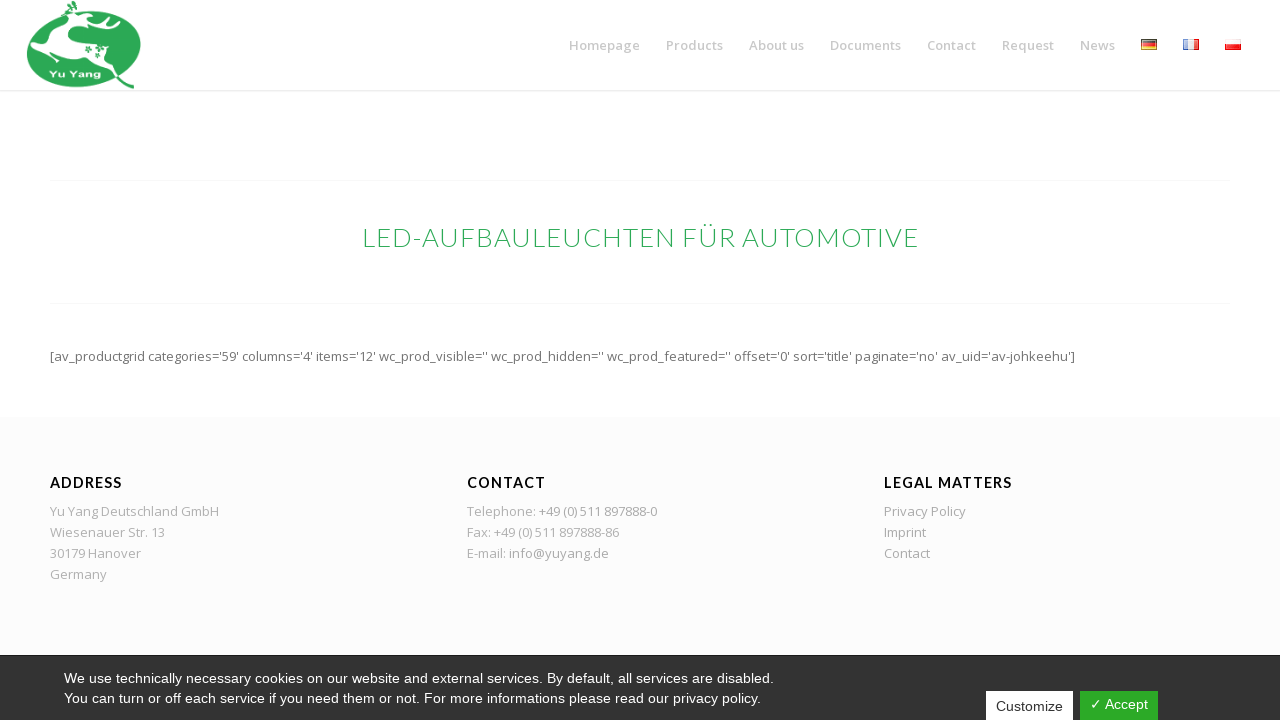

--- FILE ---
content_type: text/css
request_url: https://yuyang.de/wp-content/plugins/dsgvo-all-in-one-for-wp/assets/css/plugin.css?ver=6.9
body_size: 5720
content:
#tarteaucitronManager{display:none}.dsgvobtn{padding:10px}#dsgvo_service_control .dsdvo-cookie-notice{position:relative;float:left;width:100%;top:auto!important;bottom:auto;z-index:5;background:0 0}.dsdvo-cookie-notice.style2{display:none}.btndsgvo1{font-size:11px;font-weight:700;height:50px;letter-spacing:1px;line-height:48px;max-width:250px;padding:0;text-transform:uppercase;width:100%;padding:10px}@media only screen and (max-width:600px){.dsdvo-cookie-notice.style1 #tarteaucitronDisclaimerAlert{float:left;width:100%!important}}.btndsgvo1{padding:7px 10px 7px 10px!important}#dsgvo_service_control .dsdvo-cookie-notice #tarteaucitronClosePanel{display:none}#dsgvo_service_control #tarteaucitron{display:block!important;top:auto!important;float:left!important;position:relative!important;z-index:0;width:100%!important;margin:0;display:inline-block!important;left:auto}.dsdvo-cookie-notice.style1 #tarteaucitronDisclaimerAlert{float:left;width:73%;text-align:left;line-height:20px;padding-top:7px;padding-bottom:7px;padding-right:20px}.dsdvo-cookie-notice.style1 #tarinner{width:95%}.dsdvo-cookie-notice.style1 #tarteaucitronAlertBig{position:fixed;bottom:0!important}.dsdvo-cookie-notice.style1 #tarteaucitronAlertBig #tarteaucitronPersonalize{float:right;font-size:14px}.dsdvo-cookie-notice.style1 #tarteaucitronAlertBig #tarteaucitronCloseAlert{top:50%;transform:translateY(50%);padding:5px 10px;float:right;line-height:20px;font-size:14px}.dsdvo-cookie-notice.style1 .tarteaucitronAlertBigTop{top:auto!important}.dsdvo-cookie-notice.style1,.dsdvo-cookie-notice.style2{display:block}.dsdvo-cookie-notice.style2 #tarteaucitronAlertBig{display:block;float:left;width:100%;height:auto;background:#1d1c1c;opacity:1;padding:15px}.dsdvo-cookie-notice.style2 #dsgvomiddlewrap{width:400px;margin:0 auto}#tarteaucitronCookiesNumber{display:none!important}.dsdvo-cookie-notice.style1{display:block;position:fixed;bottom:0;z-index:999999999;background:#1d1c1c;width:100%;padding-top:0;color:#bbb}.dsdvo-cookie-notice.style1 #dsdvo-notice-icon-1{float:left;width:20%;padding-left:8%}.dsdvo-cookie-notice.style1 #dsdvo-notice-icon{height:80px;padding-bottom:10px}.dsdvo-cookie-notice.style1 #dsdvo-notice-text{float:left;width:60%;padding-right:5%;padding-top:11px}.dsdvo-cookie-notice.style1 #dsdvo-notice-text a{color:#bbb;text-decoration:underline}.dsdvo-cookie-notice.style1 #dsdvo-btns{float:left;padding-top:20px;font-size:13px}.dsdvo-cookie-notice.style1 .dsdvo-set-cookie{color:#fff;background:#615b5b;border:1px solid;padding:5px}.dsdvo-cookie-notice.style2 .inr{width:480px;margin:0 auto;margin-top:15%}.dsdvo-cookie-notice.style2 .inr2{float:left;width:100%;height:auto;background:#1d1c1c;opacity:1;padding:15px}.dsdvo-cookie-notice.style2 #dsdvo-notice-icon-1{float:left;width:20%}.dsdvo-cookie-notice.style2 #dsdvo-notice-icon{padding-bottom:10px;width:80px;height:auto}.dsdvo-cookie-notice.style2 #dsdvo-notice-text{float:left;width:80%;padding-top:1px;padding-left:20px}.dsdvo-cookie-notice.style2 #dsdvo-notice-text a{color:#bbb;text-decoration:underline}.dsdvo-cookie-notice.style2 #dsdvo-btns{float:right;padding-top:20px;font-size:13px}.dsdvo-cookie-notice.style2 .dsdvo-set-cookie{color:#fff;background:#615b5b;border:1px solid;padding:5px}#dsgvo_optinout a{cursor:pointer}#dsgvo_optinout_fb,#dsgvo_optinout_ga{margin-bottom:15px}#dsgvo_optinout,#dsgvo_optinout_fb,#dsgvo_optinout_ga{float:left;width:100%}#dsgvo_optinout_title{float:left;width:35%;font-weight:600}#dsgvoFBstatus,#dsgvoGAstatus{float:left;width:30%}#dsgvoFPoptout,#dsgvoGAoptout{float:left;width:35%}@media only screen and (max-width:700px){#dsdvo-notice-text{width:100%;padding-left:8%}#dsdvo-notice-icon-1{display:none}#dsdvo-btns{float:right!important;padding-right:8%!important;width:100%!important;padding-left:8%!important;padding-top:10px;padding-bottom:10px}.dsdvo-cookie-notice.style2 .inr{width:100%;margin:0 auto;margin-top:15%}}.showusrdatas label{min-width:120px;float:left}.showusrdatas p{margin-bottom:10px}table.userdatas td{text-align:left}.dsgvoaio_removeform input[type=text]{width:100%}.dsdvo-cookie-notice.style2 .dsgvonoticebtns{position:relative!important;float:left;width:100%}.dsgvoaio_popup_policyinner table td{word-break:break-word}.dsgvoaio_policy_shortcode table tr th:nth-child(2n),.dsgvoaio_popup_policyinner table tr th:nth-child(2n){width:50%!important}.dsdvo-cookie-notice.style2 #tarteaucitronAlertBig #tarinner{background:#1d1c1c!important}.dsdvo-cookie-notice.style2 #tarteaucitronDisclaimerAlert,.dsdvo-cookie-notice.style2 #tarteaucitronDisclaimerAlert h1,.dsdvo-cookie-notice.style2 #tarteaucitronDisclaimerAlert h2,.dsdvo-cookie-notice.style2 #tarteaucitronDisclaimerAlert h3,.dsdvo-cookie-notice.style2 #tarteaucitronDisclaimerAlert h4{color:#fff!important}.dsdvo-cookie-notice.style2 #tarteaucitronAlertBig #tarteaucitronCloseAlert,.dsdvo-cookie-notice.style2 #tarteaucitronPersonalize{margin-left:0!important;margin-bottom:0!important}.dsdvo-cookie-notice.style2 #dsgvomiddlewrap #tarteaucitronAlertBig{overflow:scroll;margin-top:0!important;top:0!important;z-index:999999;background:rgba(0,0,0,.4)!important;width:100%;padding-top:10px;color:#bbb;height:100%;position:fixed!important;top:0;right:0;bottom:0;left:0}.dsdvo-cookie-notice.style2 #tarteaucitronAlertBig #tarteaucitronCloseAlert,.dsdvo-cookie-notice.style2 #tarteaucitronAlertBig #tarteaucitronPersonalize{height:15px;padding:10px 15px 10px 15px!important;line-height:15px;margin-right:2%}.dsdvo-cookie-notice.style2 #tarteaucitronCloseAlert,.dsdvo-cookie-notice.style2 #tarteaucitronPersonalize{font-size:14px!important}.dsdvo-cookie-notice.style2 #tarteaucitronAlertBig #tarinner{display:block;margin:0 auto;opacity:1;padding:25px;text-align:center;float:left}.dsdvo-cookie-notice.style2 #dsgvomiddlewrap #tarteaucitronAlertBig #dsgvoAlertBiginner{width:450px;margin:0 auto;margin-top:30vh}.dsdvo-cookie-notice.style3 #dsgvomiddlewrap #tarteaucitronAlertBig{margin-top:0!important;z-index:999999;background:rgba(0,0,0,.8)!important;width:100%;padding-top:10px;color:#bbb;height:100%;position:fixed!important;top:0;right:0;bottom:0;left:0}.dsdvo-cookie-notice.style3 #dsgvomiddlewrap #tarteaucitronAlertBig #dsgvoAlertBiginner{width:550px;margin:0 auto;margin-top:10vh}.dsdvo-cookie-notice.style3 #tarteaucitronAlertBig #tarinner{display:block;margin:0 auto;background:#fff;opacity:1;padding:15px;color:#222;background:#1d1c1c;float:left}.dsdvo-cookie-notice.style3 #tarteaucitronDisclaimerAlert,.dsdvo-cookie-notice.style3 #tarteaucitronDisclaimerAlert h1,.dsdvo-cookie-notice.style3 #tarteaucitronDisclaimerAlert h2,.dsdvo-cookie-notice.style3 #tarteaucitronDisclaimerAlert h3,.dsdvo-cookie-notice.style3 #tarteaucitronDisclaimerAlert h4{color:#fff!important}.dsdvo-cookie-notice.style3 .dsgvonoticebtns{position:relative!important;float:left;width:96%;margin:0 auto;margin-left:9px;margin-right:9px}.dsdvo-cookie-notice.style3 #tarteaucitronDisclaimerAlert{display:block;padding:10px;margin-bottom:10px}.dsgvopopupagbs{overflow-y:scroll;min-width:100%!important;max-height:inherit!important;-webkit-box-sizing:content-box!important;box-sizing:content-box!important;height:60vh;padding-right:25px;line-height:inherit!important;word-break:break-word}.dsdvo-cookie-notice.style3 .dsgvopopupagbs table,.dsdvo-cookie-notice.style3 .dsgvopopupagbs table td,.dsdvo-cookie-notice.style3 .dsgvopopupagbs table th,.dsdvo-cookie-notice.style3 .dsgvopopupagbs table tr{border:1px solid #3e3e3e;vertical-align:middle!important;padding:5px}.dsdvo-cookie-notice.style3 h4{font-size:14px;font-weight:600}.dsdvo-cookie-notice.style3 h3{font-size:16px!important;font-weight:600}.dsgvopopupagbs table,.dsgvopopupagbs table td,.dsgvopopupagbs table th,.dsgvopopupagbs table tr{border-color:#464242}.dsdvo-cookie-notice.style3 #tarteaucitronAlertBig #tarteaucitronCloseAlert,.dsdvo-cookie-notice.style3 #tarteaucitronAlertBig #tarteaucitronPersonalize{float:left;margin-right:5px;height:15px;padding:10px 15px 10px 15px!important;line-height:15px;margin-left:0}.dsdvo-cookie-notice.style3 #tarteaucitronAlertBig #tarteaucitronCloseAlert{margin-left:0!important;margin-bottom:10px!important}#tarteaucitronScrollbarParent::-webkit-scrollbar,.dsdvo-cookie-notice.style3 .dsgvopopupagbs::-webkit-scrollbar,.dsgvoaio_popup_policyinner::-webkit-scrollbar{width:10px},#tarteaucitronScrollbarParent::-webkit-scrollbar-track,.dsdvo-cookie-notice.style3 .dsgvopopupagbs::-webkit-scrollbar-track,.dsgvoaio_popup_policyinner::-webkit-scrollbar-track{background:0 0}#tarteaucitronScrollbarParent::-webkit-scrollbar-thumb,.dsdvo-cookie-notice.style3 .dsgvopopupagbs::-webkit-scrollbar-thumb,.dsgvoaio_popup_policyinner::-webkit-scrollbar-thumb{background:#888}#tarteaucitronScrollbarParent::-webkit-scrollbar-thumb:hover,.dsdvo-cookie-notice.style3 .dsgvopopupagbs::-webkit-scrollbar-thumb:hover,.dsgvoaio_popup_policyinner::-webkit-scrollbar-thumb:hover{background:#555}#tarteaucitronScrollbarParent::-webkit-scrollbar,.dsdvo-cookie-notice.style3 .dsgvopopupagbs::-webkit-scrollbar,.dsgvoaio_popup_policyinner::-webkit-scrollbar{width:10px}#tarteaucitronScrollbarParent::-webkit-scrollbar-track,.dsdvo-cookie-notice.style3 .dsgvopopupagbs::-webkit-scrollbar-track,.dsgvoaio_popup_policyinner::-webkit-scrollbar-track{background:0 0}#tarteaucitronScrollbarParent::-webkit-scrollbar-thumb,.dsdvo-cookie-notice.style3 .dsgvopopupagbs::-webkit-scrollbar-thumb,.dsgvoaio_popup_policyinner::-webkit-scrollbar-thumb{background:#888}#tarteaucitronScrollbarParent::-webkit-scrollbar-thumb:hover,.dsdvo-cookie-notice.style3 .dsgvopopupagbs::-webkit-scrollbar-thumb:hover,.dsgvoaio_popup_policyinner::-webkit-scrollbar-thumb:hover{background:#555}.dsgvoaio_policypopup{position:absolute;width:100%;height:100%;z-index:9;background:#ffff}.dsvoaio_pol_wrap{min-height:300px;overflow:hidden;position:relative;width:100%;height:100%;background:#fff}.dsgvo_hide_policy_popup{float:right;margin-right:10px}.dsgvo_hide_policy_popup .dashicons{font-size:28px!important}.dsgvoaio_popup_policyinner .secondinner{overflow:hidden;position:relative;width:100%}.dsgvoaio_popup_policyinner b{font-size:14px!important;font-weight:700!important}.dsgvoaio_popup_policyinner h4{font-size:1.2rem}.dsgvoaio_popup_policyinner h3{font-size:1.4rem!important}.dsgvoaio_popup_policyinner h2{font-size:1.5rem}.dsgvoaio_popup_policyinner h1{font-size:1.6rem}.dsgvoaio_policy_shortcode table,.dsgvoaio_policy_shortcode table td,.dsgvoaio_policy_shortcode table th,.dsgvoaio_popup_policyinner table,.dsgvoaio_popup_policyinner table td,.dsgvoaio_popup_policyinner table th{border:1px solid #9e9c9c;padding:5px;vertical-align:middle!important}.dsgvoaio_popup_policyinner .dsgvoaio_pol_header{float:left;width:100%;min-height:38px}.dsgvo_hide_policy_popup{text-decoration:none!important}.dsgvoaio_popup_policyinner td,.dsgvoaio_popup_policyinner th{width:25%}.dsgvoaio_popup_policyinner h1,.dsgvoaio_popup_policyinner h2,.dsgvoaio_popup_policyinner h3,.dsgvoaio_popup_policyinner h4,.dsgvoaio_popup_policyinner h5,.dsgvoaio_popup_policyinner h6,.dsgvopopupagbs h1,.dsgvopopupagbs h2,.dsgvopopupagbs h3,.dsgvopopupagbs h4,.dsgvopopupagbs h5,.dsgvopopupagbs h6{margin:10px 0 10px 0}.dsgvoaio_popup_policyinner{min-height:300px;display:table-cell;float:left;width:96.4%;height:90%;position:relative;overflow:hidden;overflow-y:scroll;color:#333;padding:15px}.tarteaucitronListCookies a{float:left;margin-top:5px}.tarteaucitronListCookies a .dsgvoaioinfoicon{float:right;margin-top:-1px}a.dsgvoaiopollink{float:left;display:block;clear:left}.lds-ring-outer{width:100%;float:left;text-align:center;height:150px;padding-top:10%}.lds-ring{display:inline-block;position:relative;width:80px;height:80px}.lds-ring div{box-sizing:border-box;display:block;position:absolute;width:64px;height:64px;margin:8px;border:8px solid #fff;border-radius:50%;animation:lds-ring 1.2s cubic-bezier(.5,0,.5,1) infinite;border-color:#333 #333 transparent transparent}.lds-ring div:nth-child(1){animation-delay:-.45s}.lds-ring div:nth-child(2){animation-delay:-.3s}.lds-ring div:nth-child(3){animation-delay:-.15s}@keyframes lds-ring{0%{transform:rotate(0)}100%{transform:rotate(360deg)}}.dsdvo-cookie-notice.style1 #tarteaucitronDisclaimerAlert p{margin:0;line-height:22px}.dsgvoaio_pol_header{background:#333;float:left;width:100%;height:46px}.dsgvoaio_pol_header .switchdsgvoaio{margin-top:5px!important;margin-left:5px!important;margin-bottom:5px!important}.switchdsgvoaio.dsgvoaiowaiting .switchdsgvoaio-label{background:grey}.switchdsgvoaio.dsgvoaiowaiting .switchdsgvoaio-label{background:grey}.dsgvo_hide_policy_popup .dashicons{color:#fff;margin-top:8px}#tarteaucitronRoot .dashicons{font-family:dashicons!important}.switchdsgvoaio{font-weight:500!important;position:relative;display:inline-block;vertical-align:top;width:70px;height:30px;padding:3px;background-color:#fff;-moz-border-radius:18px;-webkit-border-radius:18px;border-radius:18px;cursor:pointer}.switchdsgvoaio-input{position:absolute!important;top:0!important;left:0!important;opacity:0!important}.switchdsgvoaio-label{position:relative;display:block;height:inherit;font-size:10px;text-transform:uppercase;background:#9c1a1a;-moz-border-radius:inherit;-webkit-border-radius:inherit;border-radius:inherit;-webkit-transition:.15s ease-out;-moz-transition:.15s ease-out;-o-transition:.15s ease-out;transition:.15s ease-out;-webkit-transition-property:opacity background border;-moz-transition-property:opacity background border;-o-transition-property:opacity background border;transition-property:opacity background border}.switchdsgvoaio-label:after,.switchdsgvoaio-label:before{position:absolute;top:50%;margin-top:-.5em;line-height:1;-webkit-transition:inherit;-moz-transition:inherit;-o-transition:inherit;transition:inherit;font-size:12px}.switchdsgvoaio-label:before{content:attr(data-off);right:11px;color:#fff}.switchdsgvoaio-label:after{content:attr(data-on);left:11px;color:#fff;opacity:0}.switchdsgvoaio-input:checked~.switchdsgvoaio-label{background:#1b870b}.switchdsgvoaio-input:checked~.switchdsgvoaio-label:before{opacity:0}.switchdsgvoaio-input:checked~.switchdsgvoaio-label:after{opacity:1}.switchdsgvoaio-handle{position:absolute;top:9px;left:10px;width:18px;height:18px;background:#fff;-moz-border-radius:10px;-webkit-border-radius:10px;border-radius:10px;-webkit-transition:left .15s ease-out;-moz-transition:left .15s ease-out;-o-transition:left .15s ease-out;transition:left .15s ease-out}.switchdsgvoaio-handle:before{content:'';position:absolute;top:50%;left:50%;margin:-6px 0 0 -6px;width:12px;height:12px;background:#f9f9f9;-moz-border-radius:6px;-webkit-border-radius:6px;border-radius:6px;-moz-box-shadow:inset 0 1px rgba(0,0,0,.02);-webkit-box-shadow:inset 0 1px rgba(0,0,0,.02);box-shadow:inset 0 1px rgba(0,0,0,.02);background-image:-webkit-linear-gradient(top,#eee,#fff);background-image:-moz-linear-gradient(top,#eee,#fff);background-image:-o-linear-gradient(top,#eee,#fff);background-image:linear-gradient(to bottom,#eee,#fff)}.switchdsgvoaio-input:checked~.switchdsgvoaio-handle{background:#fff;left:69%;-moz-box-shadow:-1px 1px 5px rgba(0,0,0,.2);-webkit-box-shadow:-1px 1px 5px rgba(0,0,0,.2);box-shadow:-1px 1px 5px rgba(0,0,0,.2)}.switchdsgvoaio-input:checked~.switchdsgvoaio-handle:before{background:#f9f9f9}.switchdsgvoaio-green>.switchdsgvoaio-input:checked~.switchdsgvoaio-label{background:#4fb845}@media screen and (max-width:600px){.dsdvo-cookie-notice.style2 #dsgvomiddlewrap #tarteaucitronAlertBig,.dsdvo-cookie-notice.style3 #dsgvomiddlewrap #tarteaucitronAlertBig{padding-left:0}.dsdvo-cookie-notice.style3 #dsgvomiddlewrap #tarteaucitronAlertBig #dsgvoAlertBiginner{width:60%}#dsgvoAlertBiginner{width:99%!important;padding:0}.dsdvo-cookie-notice.style2 #dsgvomiddlewrap #tarteaucitronAlertBig,.dsdvo-cookie-notice.style3 #dsgvomiddlewrap #tarteaucitronAlertBig{overflow-y:scroll;padding-right:17px;box-sizing:content-box;padding-top:0}.dsdvo-cookie-notice.style3 #dsgvomiddlewrap #tarteaucitronAlertBig #dsgvoAlertBiginner{margin-top:15px!important}.dsdvo-cookie-notice.style2 #dsgvomiddlewrap #tarteaucitronAlertBig #dsgvoAlertBiginner{margin-top:10vh!important}}@media screen and (max-width:700px){#dsgvoAlertBiginner{width:100%}}@media screen and (max-width:580px){#dsgvoAlertBiginner{width:98%!important;padding:0}}@media screen and (max-width:500px){.dsdvo-cookie-notice.style2 #dsgvomiddlewrap #tarteaucitronAlertBig #dsgvoAlertBiginner{width:80%}#tarteaucitronAlertBig{padding-left:0!important}}@media screen and (max-width:1000px){#dsgvoAlertBiginner{width:100%}}.dsdvo-cookie-notice.style2 #dsgvomiddlewrap #tarteaucitronAlertBig,.dsdvo-cookie-notice.style3 #dsgvomiddlewrap #tarteaucitronAlertBig{overflow-y:scroll;padding-right:17px;box-sizing:content-box}@media screen and (max-width:800px){.dsdvo-cookie-notice.style1 .dsgvonoticebtns{width:100%;margin-bottom:20px}.dsdvo-cookie-notice.style3 .dsgvonoticebtns{position:relative!important;float:left;width:96%;margin:0 auto;text-align:center;margin-left:5px;margin-right:5px}.dsdvo-cookie-notice.style2 #dsgvomiddlewrap #tarteaucitronAlertBig #dsgvoAlertBiginner,.dsdvo-cookie-notice.style3 #dsgvomiddlewrap #tarteaucitronAlertBig #dsgvoAlertBiginner{margin-top:20vh}.dsdvo-cookie-notice.style2 #tarteaucitronAlertBig #tarteaucitronCloseAlert,.dsdvo-cookie-notice.style2 #tarteaucitronAlertBig #tarteaucitronPersonalize,.dsdvo-cookie-notice.style3 #tarteaucitronAlertBig #tarteaucitronCloseAlert,.dsdvo-cookie-notice.style3 #tarteaucitronAlertBig #tarteaucitronPersonalize{margin-bottom:10px!important}#tarteaucitronCloseAlert,#tarteaucitronPersonalize{width:90%;margin:0 auto;float:unset!important;margin-bottom:4px!important}.dsdvo-cookie-notice.style1 #tarteaucitronDisclaimerAlert{width:100%!important}.dsdvo-cookie-notice.style1 #tarinner{width:100%!important;padding-bottom:10px;margin-bottom:10px}.dsdvo-cookie-notice.style1 #tarteaucitronAlertBig{width:100%!important;padding:0!important}.dsdvo-cookie-notice.style1 #tarteaucitronDisclaimerAlert{float:unset!important;width:90%!important;margin:0 auto;display:block;text-align:center!important;margin-top:10px;margin-bottom:5px;padding:0!important}}#tarteaucitronManager{display:none}.dsgvobtn{padding:10px}#dsgvo_service_control .dsdvo-cookie-notice{position:relative;float:left;width:100%;top:auto!important;bottom:auto;z-index:5;background:0 0}.dsdvo-cookie-notice.style2{display:none}.btndsgvo1{font-size:11px;font-weight:700;height:50px;letter-spacing:1px;line-height:48px;max-width:250px;padding:0;text-transform:uppercase;width:100%;padding:10px}@media only screen and (max-width:600px){.dsdvo-cookie-notice.style1 #tarteaucitronDisclaimerAlert{float:left;width:100%!important}}.btndsgvo1{padding:7px 10px 7px 10px!important}#dsgvo_service_control .dsdvo-cookie-notice #tarteaucitronClosePanel{display:none}#dsgvo_service_control #tarteaucitron{display:block!important;top:auto!important;float:left!important;position:relative!important;z-index:0;width:100%!important;margin:0;display:inline-block!important;left:auto}.dsdvo-cookie-notice.style1 #tarteaucitronDisclaimerAlert{float:left;width:73%;text-align:left;line-height:20px;padding-top:7px;padding-bottom:7px;padding-right:20px}.dsdvo-cookie-notice.style1 #tarinner{width:95%}.dsdvo-cookie-notice.style1 #tarteaucitronAlertBig{position:fixed;bottom:0!important}.dsdvo-cookie-notice.style1 #tarteaucitronAlertBig #tarteaucitronPersonalize{top:100%;transform:translateY(100%);float:right;font-size:14px}.dsdvo-cookie-notice.style1 #tarteaucitronAlertBig #tarteaucitronCloseAlert{top:100%;transform:translateY(100%);padding:5px 10px;float:right;line-height:20px;font-size:14px}.dsdvo-cookie-notice.style1 .tarteaucitronAlertBigTop{top:auto!important}.dsdvo-cookie-notice.style1,.dsdvo-cookie-notice.style2{display:block}.dsdvo-cookie-notice.style2 #tarteaucitronAlertBig{display:block;float:left;width:100%;height:auto;background:#1d1c1c;opacity:1;padding:15px}.dsdvo-cookie-notice.style2 #dsgvomiddlewrap{width:400px;margin:0 auto}#tarteaucitronCookiesNumber{display:none!important}.dsdvo-cookie-notice.style1{display:block;position:fixed;bottom:0;z-index:999999999;background:#1d1c1c;width:100%;padding-top:0;color:#bbb}.dsdvo-cookie-notice.style1 #dsdvo-notice-icon-1{float:left;width:20%;padding-left:8%}.dsdvo-cookie-notice.style1 #dsdvo-notice-icon{height:80px;padding-bottom:10px}.dsdvo-cookie-notice.style1 #dsdvo-notice-text{float:left;width:60%;padding-right:5%;padding-top:11px}.dsdvo-cookie-notice.style1 #dsdvo-notice-text a{color:#bbb;text-decoration:underline}.dsdvo-cookie-notice.style1 #dsdvo-btns{float:left;padding-top:20px;font-size:13px}.dsdvo-cookie-notice.style1 .dsdvo-set-cookie{color:#fff;background:#615b5b;border:1px solid;padding:5px}.dsdvo-cookie-notice.style2 .inr{width:480px;margin:0 auto;margin-top:15%}.dsdvo-cookie-notice.style2 .inr2{float:left;width:100%;height:auto;background:#1d1c1c;opacity:1;padding:15px}.dsdvo-cookie-notice.style2 #dsdvo-notice-icon-1{float:left;width:20%}.dsdvo-cookie-notice.style2 #dsdvo-notice-icon{padding-bottom:10px;width:80px;height:auto}.dsdvo-cookie-notice.style2 #dsdvo-notice-text{float:left;width:80%;padding-top:1px;padding-left:20px}.dsdvo-cookie-notice.style2 #dsdvo-notice-text a{color:#bbb;text-decoration:underline}.dsdvo-cookie-notice.style2 #dsdvo-btns{float:right;padding-top:20px;font-size:13px}.dsdvo-cookie-notice.style2 .dsdvo-set-cookie{color:#fff;background:#615b5b;border:1px solid;padding:5px}#dsgvo_optinout a{cursor:pointer}#dsgvo_optinout_fb,#dsgvo_optinout_ga{margin-bottom:15px}#dsgvo_optinout,#dsgvo_optinout_fb,#dsgvo_optinout_ga{float:left;width:100%}#dsgvo_optinout_title{float:left;width:35%;font-weight:600}#dsgvoFBstatus,#dsgvoGAstatus{float:left;width:30%}#dsgvoFPoptout,#dsgvoGAoptout{float:left;width:35%}@media only screen and (max-width:700px){#dsdvo-notice-text{width:100%;padding-left:8%}#dsdvo-notice-icon-1{display:none}#dsdvo-btns{float:right!important;padding-right:8%!important;width:100%!important;padding-left:8%!important;padding-top:10px;padding-bottom:10px}.dsdvo-cookie-notice.style2 .inr{width:100%;margin:0 auto;margin-top:15%}}.showusrdatas label{min-width:120px;float:left}.showusrdatas p{margin-bottom:10px}table.userdatas td{text-align:left}.dsgvoaio_removeform input[type=text]{width:100%}.dsdvo-cookie-notice.style2 .dsgvonoticebtns{position:relative!important;float:left;width:100%}.dsgvoaio_popup_policyinner table td{word-break:break-word}.dsgvoaio_policy_shortcode table tr th:nth-child(2n),.dsgvoaio_popup_policyinner table tr th:nth-child(2n){width:50%!important}.dsdvo-cookie-notice.style2 #tarteaucitronAlertBig #tarinner{background:#1d1c1c!important}.dsdvo-cookie-notice.style2 #tarteaucitronDisclaimerAlert,.dsdvo-cookie-notice.style2 #tarteaucitronDisclaimerAlert h1,.dsdvo-cookie-notice.style2 #tarteaucitronDisclaimerAlert h2,.dsdvo-cookie-notice.style2 #tarteaucitronDisclaimerAlert h3,.dsdvo-cookie-notice.style2 #tarteaucitronDisclaimerAlert h4{color:#fff!important}.dsdvo-cookie-notice.style2 #tarteaucitronAlertBig #tarteaucitronCloseAlert,.dsdvo-cookie-notice.style2 #tarteaucitronPersonalize{margin-left:0!important;margin: 0 auto; width: -webkit-fill-available; margin-bottom: 15px !important;}.dsdvo-cookie-notice.style2 #dsgvomiddlewrap #tarteaucitronAlertBig{overflow:scroll;margin-top:0!important;top:0!important;z-index:999999;background:rgba(0,0,0,.4)!important;width:100%;padding-top:10px;color:#bbb;height:100%;position:fixed!important;top:0;right:0;bottom:0;left:0}.dsdvo-cookie-notice.style2 #tarteaucitronAlertBig #tarteaucitronCloseAlert,.dsdvo-cookie-notice.style2 #tarteaucitronAlertBig #tarteaucitronPersonalize{height:15px;padding:5px 15px 5px 15px!important;line-height:20px;margin-right:2%}.dsdvo-cookie-notice.style2 #tarteaucitronCloseAlert,.dsdvo-cookie-notice.style2 #tarteaucitronPersonalize{font-size:14px!important}.dsdvo-cookie-notice.style2 #tarteaucitronAlertBig #tarinner{display:block;margin:0 auto;opacity:1;padding:25px;text-align:center;float:left}.dsdvo-cookie-notice.style2 #dsgvomiddlewrap #tarteaucitronAlertBig #dsgvoAlertBiginner{width:450px;margin:0 auto;margin-top:30vh}.dsdvo-cookie-notice.style3 #dsgvomiddlewrap #tarteaucitronAlertBig{margin-top:0!important;z-index:999999;background:rgba(0,0,0,.8)!important;width:100%;padding-top:10px;color:#bbb;height:100%;position:fixed!important;top:0;right:0;bottom:0;left:0}.dsdvo-cookie-notice.style3 #dsgvomiddlewrap #tarteaucitronAlertBig #dsgvoAlertBiginner{width:550px;margin:0 auto;margin-top:10vh}.dsdvo-cookie-notice.style3 #tarteaucitronAlertBig #tarinner{display:block;margin:0 auto;background:#fff;opacity:1;padding:15px;color:#222;background:#1d1c1c;float:left}.dsdvo-cookie-notice.style3 #tarteaucitronDisclaimerAlert,.dsdvo-cookie-notice.style3 #tarteaucitronDisclaimerAlert h1,.dsdvo-cookie-notice.style3 #tarteaucitronDisclaimerAlert h2,.dsdvo-cookie-notice.style3 #tarteaucitronDisclaimerAlert h3,.dsdvo-cookie-notice.style3 #tarteaucitronDisclaimerAlert h4{color:#fff!important}.dsdvo-cookie-notice.style3 .dsgvonoticebtns{position:relative!important;float:left;width:96%;margin:0 auto;margin-left:9px;margin-right:9px}.dsdvo-cookie-notice.style3 #tarteaucitronDisclaimerAlert{display:block;padding:10px;margin-bottom:10px}.dsgvopopupagbs{    overflow-x: hidden;overflow-y:scroll;min-width:100%!important;max-height:inherit!important;-webkit-box-sizing:content-box!important;box-sizing:content-box!important;height:60vh;padding-right:25px;line-height:inherit!important;word-break:break-word}.dsgvopopupagbs table,.dsgvopopupagbs table td,.dsgvopopupagbs table th,.dsgvopopupagbs table tr{border-color:#464242}.dsdvo-cookie-notice.style3 #tarteaucitronAlertBig #tarteaucitronCloseAlert,.dsdvo-cookie-notice.style3 #tarteaucitronAlertBig #tarteaucitronPersonalize{height:15px;padding:5px 15px 5px 15px!important;line-height:20px;min-height:20px;margin-left:0}.dsdvo-cookie-notice.style3 #tarteaucitronAlertBig #tarteaucitronCloseAlert{margin-left:0!important;margin-bottom:10px!important}#tarteaucitronScrollbarParent::-webkit-scrollbar,.dsdvo-cookie-notice.style3 .dsgvopopupagbs::-webkit-scrollbar,.dsgvoaio_popup_policyinner::-webkit-scrollbar{width:10px},#tarteaucitronScrollbarParent::-webkit-scrollbar-track,.dsdvo-cookie-notice.style3 .dsgvopopupagbs::-webkit-scrollbar-track,.dsgvoaio_popup_policyinner::-webkit-scrollbar-track{background:0 0}#tarteaucitronScrollbarParent::-webkit-scrollbar-thumb,.dsdvo-cookie-notice.style3 .dsgvopopupagbs::-webkit-scrollbar-thumb,.dsgvoaio_popup_policyinner::-webkit-scrollbar-thumb{background:#888}#tarteaucitronScrollbarParent::-webkit-scrollbar-thumb:hover,.dsdvo-cookie-notice.style3 .dsgvopopupagbs::-webkit-scrollbar-thumb:hover,.dsgvoaio_popup_policyinner::-webkit-scrollbar-thumb:hover{background:#555}#tarteaucitronScrollbarParent::-webkit-scrollbar,.dsdvo-cookie-notice.style3 .dsgvopopupagbs::-webkit-scrollbar,.dsgvoaio_popup_policyinner::-webkit-scrollbar{width:10px}#tarteaucitronScrollbarParent::-webkit-scrollbar-track,.dsdvo-cookie-notice.style3 .dsgvopopupagbs::-webkit-scrollbar-track,.dsgvoaio_popup_policyinner::-webkit-scrollbar-track{background:0 0}#tarteaucitronScrollbarParent::-webkit-scrollbar-thumb,.dsdvo-cookie-notice.style3 .dsgvopopupagbs::-webkit-scrollbar-thumb,.dsgvoaio_popup_policyinner::-webkit-scrollbar-thumb{background:#888}#tarteaucitronScrollbarParent::-webkit-scrollbar-thumb:hover,.dsdvo-cookie-notice.style3 .dsgvopopupagbs::-webkit-scrollbar-thumb:hover,.dsgvoaio_popup_policyinner::-webkit-scrollbar-thumb:hover{background:#555}.dsgvoaio_policypopup{position:absolute;width:100%;height:100%;z-index:9;background:#ffff}.dsvoaio_pol_wrap{overflow:hidden;position:relative;width:100%;height:100%;background:#fff}.dsgvo_hide_policy_popup{float:right;margin-right:10px}.dsgvo_hide_policy_popup .dashicons{font-size:28px!important}.dsgvoaio_popup_policyinner .secondinner{overflow:hidden;position:relative;width:100%}.dsgvoaio_popup_policyinner b{font-size:14px!important;font-weight:700!important}.dsgvoaio_popup_policyinner h4{font-size:1.2rem}.dsgvoaio_popup_policyinner h3{font-size:1.4rem!important}.dsgvoaio_popup_policyinner h2{font-size:1.5rem}.dsgvoaio_popup_policyinner h1{font-size:1.6rem}.dsgvoaio_policy_shortcode table,.dsgvoaio_policy_shortcode table td,.dsgvoaio_policy_shortcode table th,.dsgvoaio_popup_policyinner table,.dsgvoaio_popup_policyinner table td,.dsgvoaio_popup_policyinner table th{border:1px solid #efefef;vertical-align:middle!important}.dsgvoaio_popup_policyinner .dsgvoaio_pol_header{float:left;width:100%;min-height:38px}.dsgvo_hide_policy_popup{text-decoration:none!important}.dsgvoaio_popup_policyinner td,.dsgvoaio_popup_policyinner th{width:25%}.dsgvoaio_popup_policyinner h1,.dsgvoaio_popup_policyinner h2,.dsgvoaio_popup_policyinner h3,.dsgvoaio_popup_policyinner h4,.dsgvoaio_popup_policyinner h5,.dsgvoaio_popup_policyinner h6,.dsgvopopupagbs h1,.dsgvopopupagbs h2,.dsgvopopupagbs h3,.dsgvopopupagbs h4,.dsgvopopupagbs h5,.dsgvopopupagbs h6{margin:10px 0 10px 0}.dsgvoaio_popup_policyinner{display:table-cell;float:left;width:96.4%;height:100%;position:relative;overflow:hidden;overflow-y:scroll;color:#333;padding:15px}.tarteaucitronListCookies a{float:left;margin-top:5px}.tarteaucitronListCookies a .dsgvoaioinfoicon{float:right;margin-top:-1px}a.dsgvoaiopollink{float:left;display:block;clear:left}.lds-ring-outer{width:100%;float:left;text-align:center;height:150px;padding-top:10%}.lds-ring{display:inline-block;position:relative;width:80px;height:80px}.lds-ring div{box-sizing:border-box;display:block;position:absolute;width:64px;height:64px;margin:8px;border:8px solid #fff;border-radius:50%;animation:lds-ring 1.2s cubic-bezier(.5,0,.5,1) infinite;border-color:#333 #333 transparent transparent}.lds-ring div:nth-child(1){animation-delay:-.45s}.lds-ring div:nth-child(2){animation-delay:-.3s}.lds-ring div:nth-child(3){animation-delay:-.15s}@keyframes lds-ring{0%{transform:rotate(0)}100%{transform:rotate(360deg)}}.dsdvo-cookie-notice.style1 #tarteaucitronDisclaimerAlert p{margin:0;line-height:22px}.dsgvoaio_pol_header{background:#333;float:left;width:100%;height:46px}.dsgvoaio_pol_header .switchdsgvoaio{margin-top:5px!important;margin-left:5px!important;margin-bottom:5px!important}.switchdsgvoaio.dsgvoaiowaiting .switchdsgvoaio-label{background:grey}.switchdsgvoaio.dsgvoaiowaiting .switchdsgvoaio-label{background:grey}.dsgvo_hide_policy_popup .dashicons{color:#fff;margin-top:8px}#tarteaucitronRoot .dashicons{font-family:dashicons!important}.switchdsgvoaio{font-weight:500!important;position:relative;display:inline-block;vertical-align:top;width:70px;height:30px;padding:3px;background-color:#fff;-moz-border-radius:18px;-webkit-border-radius:18px;border-radius:18px;cursor:pointer}.switchdsgvoaio-input{position:absolute;top:0;left:0;opacity:0}.switchdsgvoaio-label{position:relative;display:block;height:inherit;font-size:10px;text-transform:uppercase;background:#9c1a1a;-moz-border-radius:inherit;-webkit-border-radius:inherit;border-radius:inherit;-webkit-transition:.15s ease-out;-moz-transition:.15s ease-out;-o-transition:.15s ease-out;transition:.15s ease-out;-webkit-transition-property:opacity background border;-moz-transition-property:opacity background border;-o-transition-property:opacity background border;transition-property:opacity background border}.switchdsgvoaio-label:after,.switchdsgvoaio-label:before{position:absolute;top:50%;margin-top:-.5em;line-height:1;-webkit-transition:inherit;-moz-transition:inherit;-o-transition:inherit;transition:inherit;font-size:12px}.switchdsgvoaio-label:before{content:attr(data-off);right:11px;color:#fff}.switchdsgvoaio-label:after{content:attr(data-on);left:11px;color:#fff;opacity:0}.switchdsgvoaio-input:checked~.switchdsgvoaio-label{background:#1b870b}.switchdsgvoaio-input:checked~.switchdsgvoaio-label:before{opacity:0}.switchdsgvoaio-input:checked~.switchdsgvoaio-label:after{opacity:1}.switchdsgvoaio-handle{position:absolute;top:9px;left:10px;width:18px;height:18px;background:#fff;-moz-border-radius:10px;-webkit-border-radius:10px;border-radius:10px;-webkit-transition:left .15s ease-out;-moz-transition:left .15s ease-out;-o-transition:left .15s ease-out;transition:left .15s ease-out}.switchdsgvoaio-handle:before{content:'';position:absolute;top:50%;left:50%;margin:-6px 0 0 -6px;width:12px;height:12px;background:#f9f9f9;-moz-border-radius:6px;-webkit-border-radius:6px;border-radius:6px;-moz-box-shadow:inset 0 1px rgba(0,0,0,.02);-webkit-box-shadow:inset 0 1px rgba(0,0,0,.02);box-shadow:inset 0 1px rgba(0,0,0,.02);background-image:-webkit-linear-gradient(top,#eee,#fff);background-image:-moz-linear-gradient(top,#eee,#fff);background-image:-o-linear-gradient(top,#eee,#fff);background-image:linear-gradient(to bottom,#eee,#fff)}.switchdsgvoaio-input:checked~.switchdsgvoaio-handle{background:#fff;left:69%;-moz-box-shadow:-1px 1px 5px rgba(0,0,0,.2);-webkit-box-shadow:-1px 1px 5px rgba(0,0,0,.2);box-shadow:-1px 1px 5px rgba(0,0,0,.2)}.switchdsgvoaio-input:checked~.switchdsgvoaio-handle:before{background:#f9f9f9}.switchdsgvoaio-green>.switchdsgvoaio-input:checked~.switchdsgvoaio-label{background:#4fb845}@media screen and (max-width:600px){.dsdvo-cookie-notice.style2 #dsgvomiddlewrap #tarteaucitronAlertBig,.dsdvo-cookie-notice.style3 #dsgvomiddlewrap #tarteaucitronAlertBig{padding-left:0}.dsdvo-cookie-notice.style3 #dsgvomiddlewrap #tarteaucitronAlertBig #dsgvoAlertBiginner{width:60%}#dsgvoAlertBiginner{width:99%!important;padding:0}.dsdvo-cookie-notice.style2 #dsgvomiddlewrap #tarteaucitronAlertBig,.dsdvo-cookie-notice.style3 #dsgvomiddlewrap #tarteaucitronAlertBig{overflow-y:scroll;padding-right:17px;box-sizing:content-box;padding-top:0}.dsdvo-cookie-notice.style3 #dsgvomiddlewrap #tarteaucitronAlertBig #dsgvoAlertBiginner{margin-top:15px!important}.dsdvo-cookie-notice.style2 #dsgvomiddlewrap #tarteaucitronAlertBig #dsgvoAlertBiginner{margin-top:10vh!important}}@media screen and (max-width:700px){#dsgvoAlertBiginner{width:100%}}@media screen and (max-width:580px){#dsgvoAlertBiginner{width:98%!important;padding:0}}@media screen and (max-width:500px){.dsdvo-cookie-notice.style2 #dsgvomiddlewrap #tarteaucitronAlertBig #dsgvoAlertBiginner{width:80%}#tarteaucitronAlertBig{padding-left:0!important}}@media screen and (max-width:1000px){#dsgvoAlertBiginner{width:100%}}.dsdvo-cookie-notice.style2 #dsgvomiddlewrap #tarteaucitronAlertBig,.dsdvo-cookie-notice.style3 #dsgvomiddlewrap #tarteaucitronAlertBig{overflow-y:auto;overflow-x:hidden;padding-right:17px;box-sizing:content-box}@media screen and (max-width:800px){.dsdvo-cookie-notice.style3 .dsgvonoticebtns{position:relative!important;float:left;width:96%;margin:0 auto;text-align:center;margin-left:5px;margin-right:5px}.dsdvo-cookie-notice.style2 #dsgvomiddlewrap #tarteaucitronAlertBig #dsgvoAlertBiginner,.dsdvo-cookie-notice.style3 #dsgvomiddlewrap #tarteaucitronAlertBig #dsgvoAlertBiginner{margin-top:20vh}.dsdvo-cookie-notice.style2 #tarteaucitronAlertBig #tarteaucitronCloseAlert,.dsdvo-cookie-notice.style2 #tarteaucitronAlertBig #tarteaucitronPersonalize,.dsdvo-cookie-notice.style3 #tarteaucitronAlertBig #tarteaucitronCloseAlert,.dsdvo-cookie-notice.style3 #tarteaucitronAlertBig #tarteaucitronPersonalize{margin-bottom:10px!important}#tarteaucitronCloseAlert,#tarteaucitronPersonalize{width:90%;margin:0 auto;float:unset!important;margin-bottom:4px!important}.dsdvo-cookie-notice.style1 #tarteaucitronDisclaimerAlert{width:100%!important}.dsdvo-cookie-notice.style1 #tarinner{width:100%!important;padding-bottom:10px;margin-bottom:10px}.dsdvo-cookie-notice.style1 #tarteaucitronAlertBig{width:100%!important;padding:0!important}.dsdvo-cookie-notice.style1 #tarteaucitronDisclaimerAlert{float:unset!important;width:90%!important;margin:0 auto;display:block;text-align:center!important;margin-top:10px;margin-bottom:5px;padding:0!important}}#dsgvo_service_control .tarteaucitronLine a{box-shadow:none;text-decoration:none}#tarteaucitron #tarteaucitronServices .tarteaucitronLine .tarteaucitronName a:hover{text-decoration:none!important}#dsgvo_service_control .dsgvo_hide_policy_popup{box-shadow:none}#dsgvo_service_control .dsgvoaio_popup_policyinner{width:100%}#dsgvo_service_control .switchdsgvoaio{width:76px;height:36px}#dsgvo_service_control .switchdsgvoaio-label{width:70px;height:30px}#dsgvo_service_control .dsgvoaioinfoicon .dashicons{font-size:14px;padding-top:3px}#tarteaucitronBack{z-index:99999999999!important}#tarteaucitronAlertBig #tarteaucitronCloseAlert,#tarteaucitronAlertBig #tarteaucitronPersonalize{min-height:20px}.dsgvoaio_popup_policyinner table,.dsgvopopupagbs table{margin-top:0}.dsgvopopupagbs table th{width:40%}.dsgvopopupagbs table th:first-child,.dsgvopopupagbs table th:last-child{width:30%}.dsdvo-cookie-notice.style1 #tarteaucitronAlertBig .dsgvonoticebtns{float:right}.dsgvoaio.dashicons.dashicons-dismiss{float:right}.dsgvo_lang_switcher{float:left;margin:0;margin-bottom:10px}.dsgvo_lang_switcher li{display:inline}.dsgvoaio_wrapnoticetext{float:left;width:100%;padding-top:10px;padding-bottom:10px}.dsgvoaio_modal{display:none;position:fixed;z-index:1;left:0;top:0;width:100%;height:100%;overflow:auto;background-color:#000;background-color:rgba(0,0,0,.4)}.dsgvoaio_modal.dark .dsgvoaio-modal-content{background-color:#1d1c1c;border:1px solid #101010;color:#fff}.dsgvoaio_modal.dark .dsgvoaio_btn_1{background:#fff;color:#333;font-size:13px}.dsgvoaio-modal-content{background-color:#eaeaea;margin:15% auto;padding:20px;border:1px solid #888;width:60%}.dsgvoaio-modal-close{color:#aaa;float:right;font-size:28px;font-weight:700}.dsgvoaio-modal-close:focus,.dsgvoaio-modal-close:hover{color:#000;text-decoration:none;cursor:pointer}#dsgvoaio_olm{z-index:9999999999999999;font-size:14px}.dsgvoaio_btn_1{background:#1d1c1c;color:#fff;font-size:13px;padding:4px 10px}.dsgvoaio_btn_1:active,.dsgvoaio_btn_1:focus,.dsgvoaio_btn_1:hover{color:#fff}#tarteaucitronDisclaimerAlert .dsgvoaio.dashicons.dashicons-dismiss{text-decoration:none}.tarteaucitronTitle a {box-shadow: none !important; text-decoration: none !Important;}.dsgvo_lang_switcher{padding:0px;}.dsgvoaio_btn_1.dsgvoaio_outgoing_btn{color:white;}#wp-worthy-pixel {display: block;width: 100%;height: auto;}
.tac_activate .tac_float .tarteaucitronPolicy {
    color: #FFFFFF !important;
    background-color: #2F7E87 !important;
}
.tac_service_msg {
    float: left;
    width: 100%;
    padding: 0 15px 15px 15px;
}

.youtube_player.display_bottom .tac_activate .tac_float {
    display: block;
    bottom: 0px;
    position: absolute;
    padding: 15px 0px 15px 0px;
    background: rgb(51, 51, 51, .8);
	    width: 100%;
	}
	
.yt_player_clear .tac_activate .tac_float {
background: rgb(234, 234, 234, .8) !important;
}	
	
.youtube_player .tac_activate .tac_float {
    background: rgb(51, 51, 51, .8);
	}	
	
	.tacLinkedin {display:block;}
	
.dsgvoaio_emailpng {
	    display: inline;
}



--- FILE ---
content_type: text/css
request_url: https://yuyang.de/wp-content/uploads/avia_posts_css/post-6089.css?ver=ver-1674254697
body_size: 154
content:
#top .av-special-heading.av-jrkrbi3b-97aefbab31dd08f1f2bc5c89e4e2a5ff{
padding-bottom:10px;
color:#2caa56;
font-size:26px;
}
body .av-special-heading.av-jrkrbi3b-97aefbab31dd08f1f2bc5c89e4e2a5ff .av-special-heading-tag .heading-char{
font-size:25px;
}
#top #wrap_all .av-special-heading.av-jrkrbi3b-97aefbab31dd08f1f2bc5c89e4e2a5ff .av-special-heading-tag{
font-size:26px;
}
.av-special-heading.av-jrkrbi3b-97aefbab31dd08f1f2bc5c89e4e2a5ff .special-heading-inner-border{
border-color:#2caa56;
}
.av-special-heading.av-jrkrbi3b-97aefbab31dd08f1f2bc5c89e4e2a5ff .av-subheading{
font-size:15px;
}


@media only screen and (min-width: 480px) and (max-width: 767px){ 
#top #wrap_all .av-special-heading.av-jrkrbi3b-97aefbab31dd08f1f2bc5c89e4e2a5ff .av-special-heading-tag{
font-size:0.8em;
}
}

@media only screen and (max-width: 479px){ 
#top #wrap_all .av-special-heading.av-jrkrbi3b-97aefbab31dd08f1f2bc5c89e4e2a5ff .av-special-heading-tag{
font-size:0.8em;
}
}
